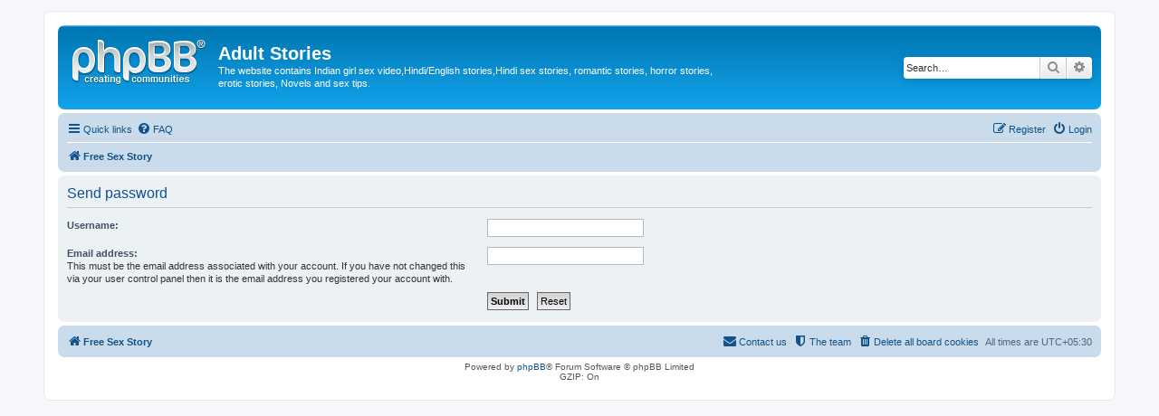

--- FILE ---
content_type: text/html; charset=UTF-8
request_url: https://theadultstories.com/ucp.php?mode=sendpassword&sid=3093d8406b5126394837a23b6caff4a2
body_size: 4573
content:
<!DOCTYPE html>
<html dir="ltr" lang="en-gb">
<head>
<meta charset="utf-8" />
<meta http-equiv="X-UA-Compatible" content="IE=edge">
<meta name="viewport" content="width=device-width, initial-scale=1" />
<meta name="wot-verification" content="7b8901ffbbed3a19299b"/>  
<meta name="google-site-verification" content="ULN-UC1zpNqbJo1ajOaHQmYNgC8dK_QLI-a0y_2cgVE" />  
<meta name="msvalidate.01" content="B565598C92C857CBE6CB12B6D3FCD2AE" /> 
<meta name="yandex-verification" content="4e248423183c948a" />    
<meta content="Sex Stories" name="Owner" /> 
<meta name="description" content="Discover endless sex stories and indian adult stories. Browse tamil sex,marathi sex,hindi adult,kambi katha,Marathi katha,erotic stories" />  
<meta name="clckd" content="62197d294a50171c7078e18bc9c45b2b" />
<meta name="keywords" content="adult stories,hindi sex story,tamilsex stories, tamil sex, Marathi adult story, kambi katha, English erotic stories, Bengali sex story,malyalam sexstories, desi stories, nonvag sex story" />

<title>Adult Stories - User Control Panel - Send password</title>

	<link rel="alternate" type="application/atom+xml" title="Feed - Adult Stories" href="/feed?sid=8abc32b4fcc0b76b00ae53e1b8758dbe">	<link rel="alternate" type="application/atom+xml" title="Feed - News" href="/feed/news?sid=8abc32b4fcc0b76b00ae53e1b8758dbe">	<link rel="alternate" type="application/atom+xml" title="Feed - All forums" href="/feed/forums?sid=8abc32b4fcc0b76b00ae53e1b8758dbe">	<link rel="alternate" type="application/atom+xml" title="Feed - New Topics" href="/feed/topics?sid=8abc32b4fcc0b76b00ae53e1b8758dbe">	<link rel="alternate" type="application/atom+xml" title="Feed - Active Topics" href="/feed/topics_active?sid=8abc32b4fcc0b76b00ae53e1b8758dbe">			

<!--
	phpBB style name: prosilver
	Based on style:   prosilver (this is the default phpBB3 style)
	Original author:  Tom Beddard ( http://www.subBlue.com/ )
	Modified by:
-->

<link href="./assets/css/font-awesome.min.css?assets_version=60" rel="stylesheet">
<link href="./styles/prosilver/theme/stylesheet.css?assets_version=60" rel="stylesheet">
<link href="./styles/prosilver/theme/en/stylesheet.css?assets_version=60" rel="stylesheet">




<!--[if lte IE 9]>
	<link href="./styles/prosilver/theme/tweaks.css?assets_version=60" rel="stylesheet">
<![endif]-->




<script type="d5981945130bb19a48642caf-text/javascript">    (function(i,s,o,g,r,a,m){i['GoogleAnalyticsObject']=r;i[r]=i[r]||function(){    (i[r].q=i[r].q||[]).push(arguments)},i[r].l=1*new Date();a=s.createElement(o),    m=s.getElementsByTagName(o)[0];a.async=1;a.src=g;m.parentNode.insertBefore(a,m)    })(window,document,'script','//www.google-analytics.com/analytics.js','ga');      ga('create', 'UA-66521215-2', 'auto');    ga('send', 'pageview');    </script> 
	
	
<!-- PopAds.net Popunder Code for theadultstories.com -->
<script type="text/javascript" data-cfasync="false">
/*<![CDATA[/* */
(function(){var j=window,f="caa6b1bbf9a4a5f1c26bf8e61f6e0403",p=[["siteId",169-413+608+2684018],["minBid",0],["popundersPerIP","0"],["delayBetween",0],["default",false],["defaultPerDay",0],["topmostLayer","auto"]],l=["d3d3LmRpc3BsYXl2ZXJ0aXNpbmcuY29tL2FzdHJvcGhlLm1pbi5jc3M=","ZDNtem9rdHk5NTFjNXcuY2xvdWRmcm9udC5uZXQvdC90d2VsZC5taW4uanM=","d3d3Lnd3enJ0b3Viby5jb20vbXN0cm9waGUubWluLmNzcw==","d3d3LnBoZ2RkbmppbWNqLmNvbS9iL3N3ZWxkLm1pbi5qcw=="],g=-1,m,e,h=function(){clearTimeout(e);g++;if(l[g]&&!(1792310896000<(new Date).getTime()&&1<g)){m=j.document.createElement("script");m.type="text/javascript";m.async=!0;var k=j.document.getElementsByTagName("script")[0];m.src="https://"+atob(l[g]);m.crossOrigin="anonymous";m.onerror=h;m.onload=function(){clearTimeout(e);j[f.slice(0,16)+f.slice(0,16)]||h()};e=setTimeout(h,5E3);k.parentNode.insertBefore(m,k)}};if(!j[f]){try{Object.freeze(j[f]=p)}catch(e){}h()}})();
/*]]>/* */
</script>

<!-- PopAds.net Popunder Code End -->
	<!-- clickadu code -->
	 <script data-cfasync="false" type="text/javascript" src="//diagramjawlineunhappy.com/t/9/fret/meow4/1840531/brt.js"></script>
	<!-- clickadu code end -->
</head>
<body id="phpbb" class="nojs notouch section-ucp ltr ">


<div id="wrap" class="wrap">
	<a id="top" class="top-anchor" accesskey="t"></a>
	<div id="page-header">
		<div class="headerbar" role="banner">
					<div class="inner">

			<div id="site-description" class="site-description">
				<a id="logo" class="logo" href="./index.php?sid=8abc32b4fcc0b76b00ae53e1b8758dbe" title="Free Sex Story"><span class="site_logo"></span></a>
				<h1>Adult Stories</h1>
				<p>The website contains Indian girl sex video,Hindi/English stories,Hindi sex stories, romantic stories, horror stories, erotic stories, Novels and sex tips.</p>
				<p class="skiplink"><a href="#start_here">Skip to content</a></p>
			</div>

									<div id="search-box" class="search-box search-header" role="search">
				<form action="./search.php?sid=8abc32b4fcc0b76b00ae53e1b8758dbe" method="get" id="search">
				<fieldset>
					<input name="keywords" id="keywords" type="search" maxlength="128" title="Search for keywords" class="inputbox search tiny" size="20" value="" placeholder="Search…" />
					<button class="button button-search" type="submit" title="Search">
						<i class="icon fa-search fa-fw" aria-hidden="true"></i><span class="sr-only">Search</span>
					</button>
					<a href="./search.php?sid=8abc32b4fcc0b76b00ae53e1b8758dbe" class="button button-search-end" title="Advanced search">
						<i class="icon fa-cog fa-fw" aria-hidden="true"></i><span class="sr-only">Advanced search</span>
					</a>
					<input type="hidden" name="sid" value="8abc32b4fcc0b76b00ae53e1b8758dbe" />

				</fieldset>
				</form>
			</div>
						
			</div>
					</div>
				<div class="navbar" role="navigation">
	<div class="inner">

	<ul id="nav-main" class="nav-main linklist" role="menubar">

		<li id="quick-links" class="quick-links dropdown-container responsive-menu" data-skip-responsive="true">
			<a href="#" class="dropdown-trigger">
				<i class="icon fa-bars fa-fw" aria-hidden="true"></i><span>Quick links</span>
			</a>
			<div class="dropdown">
				<div class="pointer"><div class="pointer-inner"></div></div>
				<ul class="dropdown-contents" role="menu">
					
											<li class="separator"></li>
																									<li>
								<a href="./search.php?search_id=unanswered&amp;sid=8abc32b4fcc0b76b00ae53e1b8758dbe" role="menuitem">
									<i class="icon fa-file-o fa-fw icon-gray" aria-hidden="true"></i><span>Unanswered topics</span>
								</a>
							</li>
							<li>
								<a href="./search.php?search_id=active_topics&amp;sid=8abc32b4fcc0b76b00ae53e1b8758dbe" role="menuitem">
									<i class="icon fa-file-o fa-fw icon-blue" aria-hidden="true"></i><span>Active topics</span>
								</a>
							</li>
							<li class="separator"></li>
							<li>
								<a href="./search.php?sid=8abc32b4fcc0b76b00ae53e1b8758dbe" role="menuitem">
									<i class="icon fa-search fa-fw" aria-hidden="true"></i><span>Search</span>
								</a>
							</li>
					
											<li class="separator"></li>
																			<li>
								<a href="./memberlist.php?mode=team&amp;sid=8abc32b4fcc0b76b00ae53e1b8758dbe" role="menuitem">
									<i class="icon fa-shield fa-fw" aria-hidden="true"></i><span>The team</span>
								</a>
							</li>
																<li class="separator"></li>

									</ul>
			</div>
		</li>

				<li data-skip-responsive="true">
			<a href="/help/faq?sid=8abc32b4fcc0b76b00ae53e1b8758dbe" rel="help" title="Frequently Asked Questions" role="menuitem">
				<i class="icon fa-question-circle fa-fw" aria-hidden="true"></i><span>FAQ</span>
			</a>
		</li>
						
			<li class="rightside"  data-skip-responsive="true">
			<a href="./ucp.php?mode=login&amp;sid=8abc32b4fcc0b76b00ae53e1b8758dbe" title="Login" accesskey="x" role="menuitem">
				<i class="icon fa-power-off fa-fw" aria-hidden="true"></i><span>Login</span>
			</a>
		</li>
					<li class="rightside" data-skip-responsive="true">
				<a href="./ucp.php?mode=register&amp;sid=8abc32b4fcc0b76b00ae53e1b8758dbe" role="menuitem">
					<i class="icon fa-pencil-square-o  fa-fw" aria-hidden="true"></i><span>Register</span>
				</a>
			</li>
						</ul>

	<ul id="nav-breadcrumbs" class="nav-breadcrumbs linklist navlinks" role="menubar">
						<li class="breadcrumbs">
										<span class="crumb"  itemtype="http://data-vocabulary.org/Breadcrumb" itemscope=""><a href="./index.php?sid=8abc32b4fcc0b76b00ae53e1b8758dbe" itemprop="url" accesskey="h" data-navbar-reference="index"><i class="icon fa-home fa-fw"></i><span itemprop="title">Free Sex Story</span></a></span>

								</li>
		
					<li class="rightside responsive-search">
				<a href="./search.php?sid=8abc32b4fcc0b76b00ae53e1b8758dbe" title="View the advanced search options" role="menuitem">
					<i class="icon fa-search fa-fw" aria-hidden="true"></i><span class="sr-only">Search</span>
				</a>
			</li>
			</ul>

	</div>
</div>
	</div>

	
	<a id="start_here" class="anchor"></a>
	<div id="page-body" class="page-body" role="main">
		
		
<form action="./ucp.php?mode=sendpassword&amp;sid=8abc32b4fcc0b76b00ae53e1b8758dbe" method="post" id="remind">

<div class="panel">
	<div class="inner">

	<div class="content">
		<h2>Send password</h2>

		<fieldset>
		<dl>
			<dt><label for="username">Username:</label></dt>
			<dd><input class="inputbox narrow" type="text" name="username" id="username" size="25" /></dd>
		</dl>
		<dl>
			<dt><label for="email">Email address:</label><br /><span>This must be the email address associated with your account. If you have not changed this via your user control panel then it is the email address you registered your account with.</span></dt>
			<dd><input class="inputbox narrow" type="email" name="email" id="email" size="25" maxlength="100" /></dd>
		</dl>
		<dl>
			<dt>&nbsp;</dt>
			<dd><input type="submit" name="submit" id="submit" class="button1" value="Submit" tabindex="2" />&nbsp; <input type="reset" value="Reset" name="reset" class="button2" /></dd>
		</dl>
		<input type="hidden" name="creation_time" value="1768799291" />
<input type="hidden" name="form_token" value="e15965e419d15fd2e9fa10a09cd363e2fe8996d2" />

		</fieldset>
	</div>

	</div>
</div>
</form>

			</div>


<div id="page-footer" class="page-footer" role="contentinfo">
	<div class="navbar" role="navigation">
	<div class="inner">

	<ul id="nav-footer" class="nav-footer linklist" role="menubar">
		<li class="breadcrumbs">
									<span class="crumb"><a href="./index.php?sid=8abc32b4fcc0b76b00ae53e1b8758dbe" data-navbar-reference="index"><i class="icon fa-home fa-fw" aria-hidden="true"></i><span>Free Sex Story</span></a></span>					</li>
		
				<li class="rightside">All times are <span title="Asia/Kolkata">UTC+05:30</span></li>
							<li class="rightside">
				<a href="./ucp.php?mode=delete_cookies&amp;sid=8abc32b4fcc0b76b00ae53e1b8758dbe" data-ajax="true" data-refresh="true" role="menuitem">
					<i class="icon fa-trash fa-fw" aria-hidden="true"></i><span>Delete all board cookies</span>
				</a>
			</li>
												<li class="rightside" data-last-responsive="true">
				<a href="./memberlist.php?mode=team&amp;sid=8abc32b4fcc0b76b00ae53e1b8758dbe" role="menuitem">
					<i class="icon fa-shield fa-fw" aria-hidden="true"></i><span>The team</span>
				</a>
			</li>
									<li class="rightside" data-last-responsive="true">
				<a href="./memberlist.php?mode=contactadmin&amp;sid=8abc32b4fcc0b76b00ae53e1b8758dbe" role="menuitem">
					<i class="icon fa-envelope fa-fw" aria-hidden="true"></i><span>Contact us</span>
				</a>
			</li>
			</ul>

	</div>
</div>

	<div class="copyright">
				Powered by <a href="https://www.phpbb.com/">phpBB</a>&reg; Forum Software &copy; phpBB Limited
						<br />GZIP: On			</div>

	<div id="darkenwrapper" class="darkenwrapper" data-ajax-error-title="AJAX error" data-ajax-error-text="Something went wrong when processing your request." data-ajax-error-text-abort="User aborted request." data-ajax-error-text-timeout="Your request timed out; please try again." data-ajax-error-text-parsererror="Something went wrong with the request and the server returned an invalid reply.">
		<div id="darken" class="darken">&nbsp;</div>
	</div>

	<div id="phpbb_alert" class="phpbb_alert" data-l-err="Error" data-l-timeout-processing-req="Request timed out.">
		<a href="#" class="alert_close">
			<i class="icon fa-times-circle fa-fw" aria-hidden="true"></i>
		</a>
		<h3 class="alert_title">&nbsp;</h3><p class="alert_text"></p>
	</div>
	<div id="phpbb_confirm" class="phpbb_alert">
		<a href="#" class="alert_close">
			<i class="icon fa-times-circle fa-fw" aria-hidden="true"></i>
		</a>
		<div class="alert_text"></div>
	</div>
</div>

</div>

<div>
	<a id="bottom" class="anchor" accesskey="z"></a>
	<img src="./cron.php?cron_type=cron.task.text_reparser.post_text&amp;sid=8abc32b4fcc0b76b00ae53e1b8758dbe" width="1" height="1" alt="cron" /></div>

<script type="d5981945130bb19a48642caf-text/javascript" src="./assets/javascript/jquery.min.js?assets_version=60"></script>
<script type="d5981945130bb19a48642caf-text/javascript" src="./assets/javascript/core.js?assets_version=60"></script>



<script type="d5981945130bb19a48642caf-text/javascript" src="./styles/prosilver/template/forum_fn.js?assets_version=60"></script>
<script type="d5981945130bb19a48642caf-text/javascript" src="./styles/prosilver/template/ajax.js?assets_version=60"></script>



<script src="/cdn-cgi/scripts/7d0fa10a/cloudflare-static/rocket-loader.min.js" data-cf-settings="d5981945130bb19a48642caf-|49" defer></script><script defer src="https://static.cloudflareinsights.com/beacon.min.js/vcd15cbe7772f49c399c6a5babf22c1241717689176015" integrity="sha512-ZpsOmlRQV6y907TI0dKBHq9Md29nnaEIPlkf84rnaERnq6zvWvPUqr2ft8M1aS28oN72PdrCzSjY4U6VaAw1EQ==" data-cf-beacon='{"version":"2024.11.0","token":"a33e247c22ad4430bfe3b07686f6fa6b","r":1,"server_timing":{"name":{"cfCacheStatus":true,"cfEdge":true,"cfExtPri":true,"cfL4":true,"cfOrigin":true,"cfSpeedBrain":true},"location_startswith":null}}' crossorigin="anonymous"></script>
<script>(function(){function c(){var b=a.contentDocument||a.contentWindow.document;if(b){var d=b.createElement('script');d.innerHTML="window.__CF$cv$params={r:'9c03d00fb996a223',t:'MTc2ODc5OTI5MA=='};var a=document.createElement('script');a.src='/cdn-cgi/challenge-platform/scripts/jsd/main.js';document.getElementsByTagName('head')[0].appendChild(a);";b.getElementsByTagName('head')[0].appendChild(d)}}if(document.body){var a=document.createElement('iframe');a.height=1;a.width=1;a.style.position='absolute';a.style.top=0;a.style.left=0;a.style.border='none';a.style.visibility='hidden';document.body.appendChild(a);if('loading'!==document.readyState)c();else if(window.addEventListener)document.addEventListener('DOMContentLoaded',c);else{var e=document.onreadystatechange||function(){};document.onreadystatechange=function(b){e(b);'loading'!==document.readyState&&(document.onreadystatechange=e,c())}}}})();</script></body>
</html>


--- FILE ---
content_type: text/plain
request_url: https://www.google-analytics.com/j/collect?v=1&_v=j102&a=446030588&t=pageview&_s=1&dl=https%3A%2F%2Ftheadultstories.com%2Fucp.php%3Fmode%3Dsendpassword%26sid%3D3093d8406b5126394837a23b6caff4a2&ul=en-us%40posix&dt=Adult%20Stories%20-%20User%20Control%20Panel%20-%20Send%20password&sr=1280x720&vp=1280x720&_u=IEBAAEABAAAAACAAI~&jid=1064854147&gjid=1524095230&cid=187611853.1768799293&tid=UA-66521215-2&_gid=1816545326.1768799293&_r=1&_slc=1&z=1068277478
body_size: -452
content:
2,cG-X871JJ8Y8S